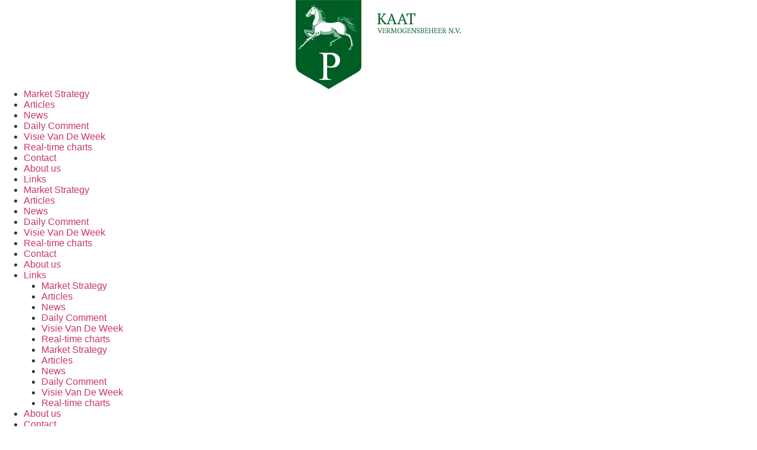

--- FILE ---
content_type: text/html; charset=UTF-8
request_url: https://kaatassetmanagement.com/daily-comment/sp-500-futures-are-little-changed-in-shortened-session-to-kick-off-the-second-half/
body_size: 11352
content:
<!DOCTYPE html>
<html lang="en-US" class="twbb">
<head>
  <meta charset="UTF-8">
  <meta name="viewport" content="width=device-width, initial-scale=1.0"/>
			<title>S&#038;P 500 futures are little changed in shortened session to kick off the second half &#8211; Kaat Asset Management</title>
<meta name='robots' content='max-image-preview:large' />
<link rel='dns-prefetch' href='//platform-api.sharethis.com' />
<link rel="alternate" type="application/rss+xml" title="Kaat Asset Management &raquo; Feed" href="https://kaatassetmanagement.com/feed/" />
<link rel="alternate" type="application/rss+xml" title="Kaat Asset Management &raquo; Comments Feed" href="https://kaatassetmanagement.com/comments/feed/" />
<link rel="alternate" title="oEmbed (JSON)" type="application/json+oembed" href="https://kaatassetmanagement.com/wp-json/oembed/1.0/embed?url=https%3A%2F%2Fkaatassetmanagement.com%2Fdaily-comment%2Fsp-500-futures-are-little-changed-in-shortened-session-to-kick-off-the-second-half%2F" />
<link rel="alternate" title="oEmbed (XML)" type="text/xml+oembed" href="https://kaatassetmanagement.com/wp-json/oembed/1.0/embed?url=https%3A%2F%2Fkaatassetmanagement.com%2Fdaily-comment%2Fsp-500-futures-are-little-changed-in-shortened-session-to-kick-off-the-second-half%2F&#038;format=xml" />
<style id='wp-img-auto-sizes-contain-inline-css'>
img:is([sizes=auto i],[sizes^="auto," i]){contain-intrinsic-size:3000px 1500px}
/*# sourceURL=wp-img-auto-sizes-contain-inline-css */
</style>
<style id='wp-emoji-styles-inline-css'>

	img.wp-smiley, img.emoji {
		display: inline !important;
		border: none !important;
		box-shadow: none !important;
		height: 1em !important;
		width: 1em !important;
		margin: 0 0.07em !important;
		vertical-align: -0.1em !important;
		background: none !important;
		padding: 0 !important;
	}
/*# sourceURL=wp-emoji-styles-inline-css */
</style>
<link rel='stylesheet' id='wp-block-library-css' href='https://kaatassetmanagement.com/wp-includes/css/dist/block-library/style.min.css?ver=6.9' media='all' />

<style id='classic-theme-styles-inline-css'>
/*! This file is auto-generated */
.wp-block-button__link{color:#fff;background-color:#32373c;border-radius:9999px;box-shadow:none;text-decoration:none;padding:calc(.667em + 2px) calc(1.333em + 2px);font-size:1.125em}.wp-block-file__button{background:#32373c;color:#fff;text-decoration:none}
/*# sourceURL=/wp-includes/css/classic-themes.min.css */
</style>
<link rel='stylesheet' id='hello-elementor-css' href='https://kaatassetmanagement.com/wp-content/themes/hello-elementor/style.min.css?ver=2.7.1' media='all' />
<link rel='stylesheet' id='hello-elementor-theme-style-css' href='https://kaatassetmanagement.com/wp-content/themes/hello-elementor/theme.min.css?ver=2.7.1' media='all' />
<link rel='stylesheet' id='hello-elementor-child-style-css' href='https://kaatassetmanagement.com/wp-content/themes/hello-theme-child-master/style.css?ver=1.0.0' media='all' />
<link rel='stylesheet' id='google-fonts-1-css' href='https://fonts.googleapis.com/css?family=PT+Sans%3A100%2C100italic%2C200%2C200italic%2C300%2C300italic%2C400%2C400italic%2C500%2C500italic%2C600%2C600italic%2C700%2C700italic%2C800%2C800italic%2C900%2C900italic%7CPT+Serif%3A100%2C100italic%2C200%2C200italic%2C300%2C300italic%2C400%2C400italic%2C500%2C500italic%2C600%2C600italic%2C700%2C700italic%2C800%2C800italic%2C900%2C900italic&#038;display=swap&#038;ver=6.9' media='all' />
<link rel="preconnect" href="https://fonts.gstatic.com/" crossorigin><script src="https://kaatassetmanagement.com/wp-includes/js/jquery/jquery.min.js?ver=3.7.1" id="jquery-core-js"></script>
<script src="https://kaatassetmanagement.com/wp-includes/js/jquery/jquery-migrate.min.js?ver=3.4.1" id="jquery-migrate-js"></script>
<link rel="https://api.w.org/" href="https://kaatassetmanagement.com/wp-json/" /><link rel="alternate" title="JSON" type="application/json" href="https://kaatassetmanagement.com/wp-json/wp/v2/daily-comment/5328" /><link rel="EditURI" type="application/rsd+xml" title="RSD" href="https://kaatassetmanagement.com/xmlrpc.php?rsd" />
<meta name="generator" content="WordPress 6.9" />
<link rel="canonical" href="https://kaatassetmanagement.com/daily-comment/sp-500-futures-are-little-changed-in-shortened-session-to-kick-off-the-second-half/" />
<link rel='shortlink' href='https://kaatassetmanagement.com/?p=5328' />
<style type="text/css">
.feedzy-rss-link-icon:after {
	content: url("https://kaatassetmanagement.com/wp-content/plugins/feedzy-rss-feeds/img/external-link.png");
	margin-left: 3px;
}
</style>
			
	<!-- Google Tag Manager -->
<script>(function(w,d,s,l,i){w[l]=w[l]||[];w[l].push({'gtm.start':
new Date().getTime(),event:'gtm.js'});var f=d.getElementsByTagName(s)[0],
j=d.createElement(s),dl=l!='dataLayer'?'&l='+l:'';j.async=true;j.src=
'https://www.googletagmanager.com/gtm.js?id='+i+dl;f.parentNode.insertBefore(j,f);
})(window,document,'script','dataLayer','GTM-NRK4GVG');</script>
<!-- End Google Tag Manager -->

<meta name="generator" content="Elementor 3.13.4; features: e_dom_optimization, e_optimized_assets_loading, e_optimized_css_loading, a11y_improvements, additional_custom_breakpoints; settings: css_print_method-internal, google_font-enabled, font_display-swap">
<link rel="icon" href="https://kaatassetmanagement.com/wp-content/uploads/2023/02/favicon.png" sizes="32x32" />
<link rel="icon" href="https://kaatassetmanagement.com/wp-content/uploads/2023/02/favicon.png" sizes="192x192" />
<link rel="apple-touch-icon" href="https://kaatassetmanagement.com/wp-content/uploads/2023/02/favicon.png" />
<meta name="msapplication-TileImage" content="https://kaatassetmanagement.com/wp-content/uploads/2023/02/favicon.png" />
</head>
<body class="wp-singular daily-comment-template-default single single-daily-comment postid-5328 wp-custom-logo wp-theme-hello-elementor wp-child-theme-hello-theme-child-master elementor-default elementor-kit-4">
	
<!-- Google Tag Manager (noscript) -->
<noscript><iframe src="https://www.googletagmanager.com/ns.html?id=GTM-NRK4GVG"
height="0" width="0" style="display:none;visibility:hidden"></iframe></noscript>
<!-- End Google Tag Manager (noscript) -->

		<div data-elementor-type="twbb_header" data-elementor-id="153" class="elementor elementor-153">
							<div class="elementor-element elementor-element-a823c06 e-con-full header-container e-flex e-con" data-id="a823c06" data-element_type="container" data-settings="{&quot;content_width&quot;:&quot;full&quot;}">
		<div class="elementor-element elementor-element-1d941f9 inner e-con-boxed e-flex e-con" data-id="1d941f9" data-element_type="container" data-settings="{&quot;background_background&quot;:&quot;classic&quot;,&quot;content_width&quot;:&quot;boxed&quot;}">
					<div class="e-con-inner">
				<div class="elementor-element elementor-element-5cc6e2a logo elementor-widget elementor-widget-tenweb-site-logo elementor-widget-image" data-id="5cc6e2a" data-element_type="widget" data-widget_type="tenweb-site-logo.default">
				<div class="elementor-widget-container">
																<a href="https://kaatassetmanagement.com">
							<img width="280" height="150" src="https://kaatassetmanagement.com/wp-content/uploads/2023/02/kaat-logo.png" class="attachment-full size-full wp-image-41" alt="Kaat Asset Management" />								</a>
															</div>
				</div>
		<div class="elementor-element elementor-element-189ca21 e-con-full main-navigation e-flex e-con" data-id="189ca21" data-element_type="container" data-settings="{&quot;content_width&quot;:&quot;full&quot;,&quot;position&quot;:&quot;absolute&quot;}">
				<div class="elementor-element elementor-element-5b63453 elementor-widget__width-auto elementor-hidden-tablet elementor-hidden-mobile elementor-view-default elementor-widget elementor-widget-icon" data-id="5b63453" data-element_type="widget" data-widget_type="icon.default">
				<div class="elementor-widget-container">
					<div class="elementor-icon-wrapper">
			<a class="elementor-icon" href="/">
			<i aria-hidden="true" class="fas fa-home"></i>			</a>
		</div>
				</div>
				</div>
				<div class="elementor-element elementor-element-8779438 twbb-nav-menu--indicator-none mobile-menu elementor-hidden-desktop twbb-nav-menu--toggle twbb-nav-menu--yes twbb-nav-menu--stretch yes twbb-nav-menu--dropdown-tablet elementor-widget elementor-widget-twbb-nav-menu" data-id="8779438" data-element_type="widget" data-settings="{&quot;layout&quot;:&quot;horizontal&quot;,&quot;toggle&quot;:&quot;yes&quot;,&quot;full_width&quot;:&quot; yes&quot;}" data-widget_type="twbb-nav-menu.default">
				<div class="elementor-widget-container">
			      <nav class="twbb-nav-menu--main twbb-nav-menu__container twbb-nav-menu--layout-horizontal e--pointer-underline e--animation-grow"><ul id="menu-1-8779438" class="twbb-nav-menu twbb-menu_term_id-12"><li class="menu-item menu-item-type-custom menu-item-object-custom menu-item-1496"><a href="/market-strategy/" class="twbb-item">Market Strategy</a></li>
<li class="menu-item menu-item-type-custom menu-item-object-custom menu-item-1497"><a href="/articles/" class="twbb-item">Articles</a></li>
<li class="menu-item menu-item-type-custom menu-item-object-custom menu-item-1498"><a href="/news/" class="twbb-item">News</a></li>
<li class="menu-item menu-item-type-custom menu-item-object-custom menu-item-1499"><a href="/daily-comment/" class="twbb-item">Daily Comment</a></li>
<li class="menu-item menu-item-type-custom menu-item-object-custom menu-item-3937"><a href="/visie-van-de-week/" class="twbb-item">Visie Van De Week</a></li>
<li class="menu-item menu-item-type-post_type menu-item-object-page menu-item-3927"><a href="https://kaatassetmanagement.com/real-time-charts/" class="twbb-item">Real-time charts</a></li>
<li class="menu-item menu-item-type-post_type menu-item-object-page menu-item-3928"><a href="https://kaatassetmanagement.com/contact/" class="twbb-item">Contact</a></li>
<li class="menu-item menu-item-type-post_type menu-item-object-page menu-item-3929"><a href="https://kaatassetmanagement.com/about-us/" class="twbb-item">About us</a></li>
<li class="menu-item menu-item-type-custom menu-item-object-custom menu-item-1555"><a href="/links/" class="twbb-item">Links</a></li>
</ul></nav>
        <div class="twbb-menu-toggle twbb-menu-toggle--yes">
      <i class="eicon-menu-bar" aria-hidden="true"></i>
    </div>
    <nav class="twbb-nav-menu--dropdown twbb-nav-menu__container"><ul id="menu-2-8779438" class="twbb-nav-menu twbb-menu_term_id-12"><li class="menu-item menu-item-type-custom menu-item-object-custom menu-item-1496"><a href="/market-strategy/" class="twbb-item">Market Strategy</a></li>
<li class="menu-item menu-item-type-custom menu-item-object-custom menu-item-1497"><a href="/articles/" class="twbb-item">Articles</a></li>
<li class="menu-item menu-item-type-custom menu-item-object-custom menu-item-1498"><a href="/news/" class="twbb-item">News</a></li>
<li class="menu-item menu-item-type-custom menu-item-object-custom menu-item-1499"><a href="/daily-comment/" class="twbb-item">Daily Comment</a></li>
<li class="menu-item menu-item-type-custom menu-item-object-custom menu-item-3937"><a href="/visie-van-de-week/" class="twbb-item">Visie Van De Week</a></li>
<li class="menu-item menu-item-type-post_type menu-item-object-page menu-item-3927"><a href="https://kaatassetmanagement.com/real-time-charts/" class="twbb-item">Real-time charts</a></li>
<li class="menu-item menu-item-type-post_type menu-item-object-page menu-item-3928"><a href="https://kaatassetmanagement.com/contact/" class="twbb-item">Contact</a></li>
<li class="menu-item menu-item-type-post_type menu-item-object-page menu-item-3929"><a href="https://kaatassetmanagement.com/about-us/" class="twbb-item">About us</a></li>
<li class="menu-item menu-item-type-custom menu-item-object-custom menu-item-1555"><a href="/links/" class="twbb-item">Links</a></li>
</ul></nav>
          <style>
                </style>
    		</div>
				</div>
				<div class="elementor-element elementor-element-17284e6 twbb-nav-menu--indicator-none menu elementor-hidden-tablet elementor-hidden-mobile elementor-widget elementor-widget-twbb-nav-menu" data-id="17284e6" data-element_type="widget" data-settings="{&quot;layout&quot;:&quot;horizontal&quot;}" data-widget_type="twbb-nav-menu.default">
				<div class="elementor-widget-container">
			      <nav class="twbb-nav-menu--main twbb-nav-menu__container twbb-nav-menu--layout-horizontal e--pointer-underline e--animation-grow"><ul id="menu-1-17284e6" class="twbb-nav-menu twbb-menu_term_id-2"><li class="menu-item menu-item-type-custom menu-item-object-custom menu-item-818"><a href="/market-strategy/" class="twbb-item">Market Strategy</a></li>
<li class="menu-item menu-item-type-custom menu-item-object-custom menu-item-819"><a href="/articles/" class="twbb-item">Articles</a></li>
<li class="menu-item menu-item-type-custom menu-item-object-custom menu-item-820"><a href="/news/" class="twbb-item">News</a></li>
<li class="menu-item menu-item-type-custom menu-item-object-custom menu-item-821"><a href="/daily-comment/" class="twbb-item">Daily Comment</a></li>
<li class="menu-item menu-item-type-custom menu-item-object-custom menu-item-3936"><a href="/visie-van-de-week/" class="twbb-item">Visie Van De Week</a></li>
<li class="menu-item menu-item-type-post_type menu-item-object-page menu-item-3930"><a href="https://kaatassetmanagement.com/real-time-charts/" class="twbb-item">Real-time charts</a></li>
</ul></nav>
        <div class="twbb-menu-toggle twbb-menu-toggle--">
      <i class="eicon-menu-bar" aria-hidden="true"></i>
    </div>
    <nav class="twbb-nav-menu--dropdown twbb-nav-menu__container"><ul id="menu-2-17284e6" class="twbb-nav-menu twbb-menu_term_id-2"><li class="menu-item menu-item-type-custom menu-item-object-custom menu-item-818"><a href="/market-strategy/" class="twbb-item">Market Strategy</a></li>
<li class="menu-item menu-item-type-custom menu-item-object-custom menu-item-819"><a href="/articles/" class="twbb-item">Articles</a></li>
<li class="menu-item menu-item-type-custom menu-item-object-custom menu-item-820"><a href="/news/" class="twbb-item">News</a></li>
<li class="menu-item menu-item-type-custom menu-item-object-custom menu-item-821"><a href="/daily-comment/" class="twbb-item">Daily Comment</a></li>
<li class="menu-item menu-item-type-custom menu-item-object-custom menu-item-3936"><a href="/visie-van-de-week/" class="twbb-item">Visie Van De Week</a></li>
<li class="menu-item menu-item-type-post_type menu-item-object-page menu-item-3930"><a href="https://kaatassetmanagement.com/real-time-charts/" class="twbb-item">Real-time charts</a></li>
</ul></nav>
          <style>
                </style>
    		</div>
				</div>
				</div>
		<div class="elementor-element elementor-element-8dc2dff e-con-full top-navigation elementor-hidden-tablet elementor-hidden-mobile e-flex e-con" data-id="8dc2dff" data-element_type="container" data-settings="{&quot;content_width&quot;:&quot;full&quot;}">
				<div class="elementor-element elementor-element-571cdca twbb-nav-menu--indicator-none elementor-widget__width-auto menu elementor-widget elementor-widget-twbb-nav-menu" data-id="571cdca" data-element_type="widget" data-settings="{&quot;layout&quot;:&quot;horizontal&quot;}" data-widget_type="twbb-nav-menu.default">
				<div class="elementor-widget-container">
			      <nav class="twbb-nav-menu--main twbb-nav-menu__container twbb-nav-menu--layout-horizontal e--pointer-none"><ul id="menu-1-571cdca" class="twbb-nav-menu twbb-menu_term_id-4"><li class="menu-item menu-item-type-post_type menu-item-object-page menu-item-3925"><a href="https://kaatassetmanagement.com/about-us/" class="twbb-item">About us</a></li>
<li class="menu-item menu-item-type-post_type menu-item-object-page menu-item-3926"><a href="https://kaatassetmanagement.com/contact/" class="twbb-item">Contact</a></li>
<li class="menu-item menu-item-type-custom menu-item-object-custom menu-item-2161"><a href="/links/" class="twbb-item">Links</a></li>
</ul></nav>
        <div class="twbb-menu-toggle twbb-menu-toggle--">
      <i class="eicon-menu-bar" aria-hidden="true"></i>
    </div>
    <nav class="twbb-nav-menu--dropdown twbb-nav-menu__container"><ul id="menu-2-571cdca" class="twbb-nav-menu twbb-menu_term_id-4"><li class="menu-item menu-item-type-post_type menu-item-object-page menu-item-3925"><a href="https://kaatassetmanagement.com/about-us/" class="twbb-item">About us</a></li>
<li class="menu-item menu-item-type-post_type menu-item-object-page menu-item-3926"><a href="https://kaatassetmanagement.com/contact/" class="twbb-item">Contact</a></li>
<li class="menu-item menu-item-type-custom menu-item-object-custom menu-item-2161"><a href="/links/" class="twbb-item">Links</a></li>
</ul></nav>
          <style>
                </style>
    		</div>
				</div>
				</div>
					</div>
				</div>
				<div class="elementor-element elementor-element-5e840a7 pages-header-image elementor-widget__width-inherit elementor-widget elementor-widget-image" data-id="5e840a7" data-element_type="widget" data-widget_type="image.default">
				<div class="elementor-widget-container">
			<style>/*! elementor - v3.13.3 - 28-05-2023 */
.elementor-widget-image{text-align:center}.elementor-widget-image a{display:inline-block}.elementor-widget-image a img[src$=".svg"]{width:48px}.elementor-widget-image img{vertical-align:middle;display:inline-block}</style>												<img width="800" height="30" src="https://kaatassetmanagement.com/wp-content/uploads/2023/02/kaatheaderimg__1436196665-1024x38.jpg" class="attachment-large size-large wp-image-50" alt="" srcset="https://kaatassetmanagement.com/wp-content/uploads/2023/02/kaatheaderimg__1436196665-1024x38.jpg 1024w, https://kaatassetmanagement.com/wp-content/uploads/2023/02/kaatheaderimg__1436196665-300x11.jpg 300w, https://kaatassetmanagement.com/wp-content/uploads/2023/02/kaatheaderimg__1436196665-768x29.jpg 768w, https://kaatassetmanagement.com/wp-content/uploads/2023/02/kaatheaderimg__1436196665-1536x58.jpg 1536w, https://kaatassetmanagement.com/wp-content/uploads/2023/02/kaatheaderimg__1436196665-600x23.jpg 600w, https://kaatassetmanagement.com/wp-content/uploads/2023/02/kaatheaderimg__1436196665.jpg 1600w" sizes="(max-width: 800px) 100vw, 800px" />															</div>
				</div>
				</div>
							</div>
				<div data-elementor-type="twbb_single" data-elementor-id="1398" class="elementor elementor-1398">
							<div class="elementor-element elementor-element-5fad6319 wrapper e-con-boxed e-flex e-con" data-id="5fad6319" data-element_type="container" data-settings="{&quot;content_width&quot;:&quot;boxed&quot;}">
					<div class="e-con-inner">
		<div class="elementor-element elementor-element-2494adfa e-con-full content e-flex e-con" data-id="2494adfa" data-element_type="container" data-settings="{&quot;content_width&quot;:&quot;full&quot;}">
		<div class="elementor-element elementor-element-713ed341 e-con-full column-1 column e-flex e-con" data-id="713ed341" data-element_type="container" data-settings="{&quot;content_width&quot;:&quot;full&quot;}">
				<div class="elementor-element elementor-element-70f2daa3 subnav-mobile elementor-hidden-desktop elementor-widget elementor-widget-accordion" data-id="70f2daa3" data-element_type="widget" data-widget_type="accordion.default">
				<div class="elementor-widget-container">
			<style>.elementor-accordion{text-align:left}.elementor-accordion .elementor-accordion-item{border:1px solid #d5d8dc}.elementor-accordion .elementor-accordion-item+.elementor-accordion-item{border-top:none}.elementor-accordion .elementor-tab-title{margin:0;padding:15px 20px;font-weight:700;line-height:1;cursor:pointer;outline:none}.elementor-accordion .elementor-tab-title .elementor-accordion-icon{display:inline-block;width:1.5em}.elementor-accordion .elementor-tab-title .elementor-accordion-icon svg{width:1em;height:1em}.elementor-accordion .elementor-tab-title .elementor-accordion-icon.elementor-accordion-icon-right{float:right;text-align:right}.elementor-accordion .elementor-tab-title .elementor-accordion-icon.elementor-accordion-icon-left{float:left;text-align:left}.elementor-accordion .elementor-tab-title .elementor-accordion-icon .elementor-accordion-icon-closed{display:block}.elementor-accordion .elementor-tab-title .elementor-accordion-icon .elementor-accordion-icon-opened,.elementor-accordion .elementor-tab-title.elementor-active .elementor-accordion-icon-closed{display:none}.elementor-accordion .elementor-tab-title.elementor-active .elementor-accordion-icon-opened{display:block}.elementor-accordion .elementor-tab-content{display:none;padding:15px 20px;border-top:1px solid #d5d8dc}@media (max-width:2px){.elementor-accordion .elementor-tab-title{padding:12px 15px}.elementor-accordion .elementor-tab-title .elementor-accordion-icon{width:1.2em}.elementor-accordion .elementor-tab-content{padding:7px 15px}}.e-con-inner>.elementor-widget-accordion,.e-con>.elementor-widget-accordion{width:var(--container-widget-width);--flex-grow:var(--container-widget-flex-grow)}</style>		<div class="elementor-accordion" role="tablist">
							<div class="elementor-accordion-item">
					<div id="elementor-tab-title-1891" class="elementor-tab-title" data-tab="1" role="tab" aria-controls="elementor-tab-content-1891" aria-expanded="false">
												<a class="elementor-accordion-title" href="">Accordion Title</a>
					</div>
					<div id="elementor-tab-content-1891" class="elementor-tab-content elementor-clearfix" data-tab="1" role="tabpanel" aria-labelledby="elementor-tab-title-1891">Accordion Content</div>
				</div>
							<div class="elementor-accordion-item">
					<div id="elementor-tab-title-1892" class="elementor-tab-title" data-tab="2" role="tab" aria-controls="elementor-tab-content-1892" aria-expanded="false">
												<a class="elementor-accordion-title" href="">more items +</a>
					</div>
					<div id="elementor-tab-content-1892" class="elementor-tab-content elementor-clearfix" data-tab="2" role="tabpanel" aria-labelledby="elementor-tab-title-1892"><div class="subnav"><ul><li class=""><a href="https://kaatassetmanagement.com/daily-comment/stock-futures-climb-as-bitcoin-bounce-continues/">Stock futures climb as bitcoin bounce continues</a></li><li class=""><a href="https://kaatassetmanagement.com/daily-comment/stock-futures-rebound-as-bitcoin-bounces-tech-stocks-gain/">Stock futures rebound as bitcoin bounces, tech stocks gain</a></li><li class=""><a href="https://kaatassetmanagement.com/daily-comment/stock-futures-fall-to-kick-off-december-with-tech-stocks-bitcoin-declining/">Stock futures fall to kick off December with tech stocks, bitcoin declining</a></li><li class=""><a href="https://kaatassetmanagement.com/daily-comment/stock-futures-tick-higher-after-cme-halt-due-to-data-center-issue/">Stock futures tick higher after CME halt due to data center issue</a></li><li class=""><a href="https://kaatassetmanagement.com/daily-comment/european-markets-edge-higher-puma-shares-jump-more-than-16/">European markets edge higher; Puma shares jump more than 16%</a></li><li class=""><a href="https://kaatassetmanagement.com/daily-comment/stock-futures-rise-after-dow-notches-third-winning-session/">Stock futures rise after Dow notches third winning session</a></li><li class=""><a href="https://kaatassetmanagement.com/daily-comment/stock-futures-are-little-changed-a-day-after-tech-fueled-rally/">Stock futures are little changed a day after tech-fueled rally</a></li><li class=""><a href="https://kaatassetmanagement.com/daily-comment/sp-500-futures-rise-as-market-attempts-rebound-on-holiday-shortened-week/">S&#038;P 500 futures rise as market attempts rebound on holiday-shortened week</a></li><li class=""><a href="https://kaatassetmanagement.com/daily-comment/stock-futures-rebound-after-feds-williams-revives-december-rate-cut-hopes/">Stock futures rebound after Fed’s Williams revives December rate cut hopes</a></li><li class=""><a href="https://kaatassetmanagement.com/daily-comment/stock-futures-rally-as-nvidias-strong-forecast-reignites-the-ai-trade/">Stock futures rally as Nvidia’s strong forecast reignites the AI trade</a></li><li class=""><a href="https://kaatassetmanagement.com/daily-comment/stock-futures-rise-with-nvidia-earnings-ahead-sp-500-and-dow-try-to-snap-4-day-losing-streak/">Stock futures rise with Nvidia earnings ahead, S&#038;P 500 and Dow try to snap 4-day losing streak</a></li><li class=""><a href="https://kaatassetmanagement.com/daily-comment/stock-futures-slide-to-start-week-as-traders-brace-for-nvidia-earnings-jobs-data/">Stock futures slide to start week as traders brace for Nvidia earnings, jobs data</a></li></ul></div></div>
				</div>
								</div>
				</div>
				</div>
				<div class="elementor-element elementor-element-33064847 subnav-desktop elementor-hidden-tablet elementor-hidden-mobile elementor-widget elementor-widget-shortcode" data-id="33064847" data-element_type="widget" data-widget_type="shortcode.default">
				<div class="elementor-widget-container">
					<div class="elementor-shortcode"><div class="subnav"><ul><li class=""><a href="https://kaatassetmanagement.com/daily-comment/stock-futures-climb-as-bitcoin-bounce-continues/">Stock futures climb as bitcoin bounce continues</a></li><li class=""><a href="https://kaatassetmanagement.com/daily-comment/stock-futures-rebound-as-bitcoin-bounces-tech-stocks-gain/">Stock futures rebound as bitcoin bounces, tech stocks gain</a></li><li class=""><a href="https://kaatassetmanagement.com/daily-comment/stock-futures-fall-to-kick-off-december-with-tech-stocks-bitcoin-declining/">Stock futures fall to kick off December with tech stocks, bitcoin declining</a></li><li class=""><a href="https://kaatassetmanagement.com/daily-comment/stock-futures-tick-higher-after-cme-halt-due-to-data-center-issue/">Stock futures tick higher after CME halt due to data center issue</a></li><li class=""><a href="https://kaatassetmanagement.com/daily-comment/european-markets-edge-higher-puma-shares-jump-more-than-16/">European markets edge higher; Puma shares jump more than 16%</a></li><li class=""><a href="https://kaatassetmanagement.com/daily-comment/stock-futures-rise-after-dow-notches-third-winning-session/">Stock futures rise after Dow notches third winning session</a></li><li class=""><a href="https://kaatassetmanagement.com/daily-comment/stock-futures-are-little-changed-a-day-after-tech-fueled-rally/">Stock futures are little changed a day after tech-fueled rally</a></li><li class=""><a href="https://kaatassetmanagement.com/daily-comment/sp-500-futures-rise-as-market-attempts-rebound-on-holiday-shortened-week/">S&#038;P 500 futures rise as market attempts rebound on holiday-shortened week</a></li><li class=""><a href="https://kaatassetmanagement.com/daily-comment/stock-futures-rebound-after-feds-williams-revives-december-rate-cut-hopes/">Stock futures rebound after Fed’s Williams revives December rate cut hopes</a></li><li class=""><a href="https://kaatassetmanagement.com/daily-comment/stock-futures-rally-as-nvidias-strong-forecast-reignites-the-ai-trade/">Stock futures rally as Nvidia’s strong forecast reignites the AI trade</a></li><li class=""><a href="https://kaatassetmanagement.com/daily-comment/stock-futures-rise-with-nvidia-earnings-ahead-sp-500-and-dow-try-to-snap-4-day-losing-streak/">Stock futures rise with Nvidia earnings ahead, S&#038;P 500 and Dow try to snap 4-day losing streak</a></li><li class=""><a href="https://kaatassetmanagement.com/daily-comment/stock-futures-slide-to-start-week-as-traders-brace-for-nvidia-earnings-jobs-data/">Stock futures slide to start week as traders brace for Nvidia earnings, jobs data</a></li></ul></div></div>
				</div>
				</div>
				</div>
		<div class="elementor-element elementor-element-74f60f8a e-con-full column-2 column e-flex e-con" data-id="74f60f8a" data-element_type="container" data-settings="{&quot;content_width&quot;:&quot;full&quot;}">
				<div class="elementor-element elementor-element-2e4d8af post-title elementor-widget elementor-widget-twbb_post-title elementor-page-title tenweb-page-title elementor-widget-heading" data-id="2e4d8af" data-element_type="widget" data-widget_type="twbb_post-title.default">
				<div class="elementor-widget-container">
			<h1 class="elementor-heading-title elementor-size-default">S&#038;P 500 futures are little changed in shortened session to kick off the second half</h1>		</div>
				</div>
				<div class="elementor-element elementor-element-1abd630 post-info elementor-widget elementor-widget-twbbpost-info" data-id="1abd630" data-element_type="widget" data-widget_type="twbbpost-info.default">
				<div class="elementor-widget-container">
			    <ul class="elementor-inline-items elementor-inline-terms elementor-icon-list-items elementor-post-info">
          <li class="elementor-icon-list-item elementor-repeater-item-ebc2d50 elementor-inline-item" itemprop="datePublished">
                          <span class="elementor-icon-list-text elementor-post-info__item elementor-post-info__item--type-date">
			              3-07-23      		</span>
                </li>
        </ul>
    		</div>
				</div>
				<div class="elementor-element elementor-element-28b6fc6 post-content elementor-widget elementor-widget-twbbpost-content" data-id="28b6fc6" data-element_type="widget" data-widget_type="twbbpost-content.default">
				<div class="elementor-widget-container">
			<p><span id="LiveBlogArticle-QuoteInBody-1" class="QuoteInBody-quoteNameContainer" data-test="QuoteInBody"><a href="https://www.cnbc.com/quotes/.SPX/">S&amp;P 500 futures</a><span id="-WatchlistDropdown" class="AddToWatchlistButton-watchlistContainer" data-analytics-id="-WatchlistDropdown"><button class="AddToWatchlistButton-watchlistButton"></button></span></span> were near flat Monday as investors looked to the start of the second half of what’s already been a <a href="https://www.cnbc.com/2023/06/29/stock-market-today-live-updates.html">stellar year</a> on Wall Street. Futures tied to the broad index were little changed, as were <span id="LiveBlogArticle-QuoteInBody-3" class="QuoteInBody-quoteNameContainer" data-test="QuoteInBody"><a href="https://www.cnbc.com/quotes/@ND.1/">Nasdaq-100</a><span id="-WatchlistDropdown" class="AddToWatchlistButton-watchlistContainer" data-analytics-id="-WatchlistDropdown"><button class="AddToWatchlistButton-watchlistButton"></button></span></span> futures. <span id="LiveBlogArticle-QuoteInBody-4" class="QuoteInBody-quoteNameContainer" data-test="QuoteInBody"><a href="https://www.cnbc.com/quotes/@DJ.1/">Dow Jones Industrial Average futures</a><span id="-WatchlistDropdown" class="AddToWatchlistButton-watchlistContainer" data-analytics-id="-WatchlistDropdown"><button class="AddToWatchlistButton-watchlistButton"></button></span></span> declined by 65 points, or 0.2%. <span id="LiveBlogArticle-QuoteInBody-5" class="QuoteInBody-quoteNameContainer" data-test="QuoteInBody"><a href="https://www.cnbc.com/quotes/TSLA/">Tesla</a><span id="-WatchlistDropdown" class="AddToWatchlistButton-watchlistContainer" data-analytics-id="-WatchlistDropdown"><button class="AddToWatchlistButton-watchlistButton"></button></span></span> shares were up 6% in the premarket after the electric vehicle maker reported delivery and production <a href="https://www.cnbc.com/2023/07/02/stock-market-today-live-updates.html#">numbers</a> that <a href="https://www.cnbc.com/2023/07/02/tesla-tsla-q2-2023-vehicle-delivery-and-production-numbers.html">beat analysts’ expectations</a>. Elsewhere, <span id="LiveBlogArticle-QuoteInBody-8" class="QuoteInBody-quoteNameContainer" data-test="QuoteInBody"><a href="https://www.cnbc.com/quotes/UAL/">United</a><span id="-WatchlistDropdown" class="AddToWatchlistButton-watchlistContainer" data-analytics-id="-WatchlistDropdown"><button class="AddToWatchlistButton-watchlistButton"></button></span></span> shares flickered around flat as bad weather contributed to a swath of <a href="https://www.cnbc.com/2023/06/30/july-fourth-holiday-flight-disruptions.html">flight disruptions</a> for the airline over the long holiday weekend. Stocks are coming off a <a href="https://www.cnbc.com/2023/07/02/stock-market-today-live-updates.html#">banner start</a> to 2023. On Friday, the <span id="LiveBlogArticle-QuoteInBody-11" class="QuoteInBody-quoteNameContainer" data-test="QuoteInBody"><a href="https://www.cnbc.com/quotes/.IXIC/">Nasdaq Composite</a><span id="-WatchlistDropdown" class="AddToWatchlistButton-watchlistContainer" data-analytics-id="-WatchlistDropdown"><button class="AddToWatchlistButton-watchlistButton"></button></span></span> closed out its biggest first-half gain since 1983, surging 31.7%, while the <span id="LiveBlogArticle-QuoteInBody-12" class="QuoteInBody-quoteNameContainer" data-test="QuoteInBody"><a href="https://www.cnbc.com/quotes/.SPX/">S&amp;P 500</a><span id="-WatchlistDropdown" class="AddToWatchlistButton-watchlistContainer" data-analytics-id="-WatchlistDropdown"><button class="AddToWatchlistButton-watchlistButton"></button></span></span> jumped 15.9% for its best first-half since 2019. The <span id="LiveBlogArticle-QuoteInBody-13" class="QuoteInBody-quoteNameContainer" data-test="QuoteInBody"><a href="https://www.cnbc.com/quotes/.DJI/">Dow Jones Industrial Average</a><span id="-WatchlistDropdown" class="AddToWatchlistButton-watchlistContainer" data-analytics-id="-WatchlistDropdown"><button class="AddToWatchlistButton-watchlistButton"></button></span></span> lagged, climbing a modest 3.8% during the period. Those gains come as enthusiasm around artificial intelligence <a href="https://www.cnbc.com/2023/05/03/ai-enthusiasm-is-responsible-for-the-bulk-of-the-stock-markets-gain-this-year.html">boosted tech stocks</a>. Recent data showing a resilient U.S. economy despite higher rates also lifted investor sentiment, easing some fears on Wall Street of a long-awaited downturn. “The tailwinds from a technical perspective may be ending, as the universal pessimism fades, but there are growing indications that a handoff from technicals to fundamentals is possible, with encouraging macro and earnings data,” said Mark Hackett, Nationwide’s chief of investment research in a Friday note. Investors will pore over the latest ISM Manufacturing PMI and S&amp;P Global manufacturing PMI data for June Monday morning ahead of Friday’s keynote jobs report. The U.S. stock market closes at 1 p.m. Monday ahead of the Fourth of July holiday. U.S. markets will also be closed Tuesday. Asia-Pacific markets rose as investors digested a slew of manufacturing activity reports that showed slowing output in the region. China’s Caixin manufacturing purchasing managers index for June came in at 50.5, slightly higher than expectations of 50.2 by a Reuters poll. China’s official government PMI readings<a href="https://www.cnbc.com/2023/06/30/china-economy-june-pmi-shows-manufacturing-activity.html?qsearchterm=china%20manufacturing"> posted a third straight month of contraction</a>. Hong Kong’s <a href="https://www.cnbc.com/quotes/.HSI/">Hang Seng index</a> rose 2.2% in Tuesday’s afternoon session, leading gains in the region and the Hang Seng Tech index jumped nearly 4%. Mainland China markets were also higher: The <a href="https://www.cnbc.com/quotes/.SSEC/">Shanghai Composite</a> gained 1.31% to finish at 3,243.98 and the <a href="https://www.cnbc.com/quotes/.SZI/">Shenzhen Component</a> rose 0.6% to end the day at 11,091.56. Japan’s <span id="LiveBlogArticle-QuoteInBody-5" class="QuoteInBody-quoteNameContainer" data-test="QuoteInBody"><a href="https://www.cnbc.com/quotes/.N225/">Nikkei 225</a><span id="-WatchlistDropdown" class="AddToWatchlistButton-watchlistContainer" data-analytics-id="-WatchlistDropdown"><button class="AddToWatchlistButton-watchlistButton"></button></span></span> led gains in the region and popped 1.7% higher, closing at a new 33-year high of 33,753.33, with the Topix also up by 1.41% and ending 2,320.81. South Korea’s <a href="https://www.cnbc.com/quotes/.KS11/">Kospi</a> climbed 1.49% and ended at 2,602.47, extending its rebound on Friday and the Kosdaq rose 2.42% to finish at 889.29. Private surveys for South Korea and Japan also showed factory activity slowed for the month. In Australia, the <span id="LiveBlogArticle-QuoteInBody-7" class="QuoteInBody-quoteNameContainer" data-test="QuoteInBody"><a href="https://www.cnbc.com/quotes/.AXJO/">S&amp;P/ASX 200</a><span id="-WatchlistDropdown" class="AddToWatchlistButton-watchlistContainer" data-analytics-id="-WatchlistDropdown"><button class="AddToWatchlistButton-watchlistButton"></button></span></span> gained 0.59% to close at 7,246.1, as investors wait for the Reserve Bank of Australia’s rate decision on Tuesday. Economists polled by Reuters expect the central bank to hike its cash rate by another 25 basis points to 4.35%. Oil rose on Monday after top exporters Saudi Arabia and Russia announced supply cuts for August, overshadowing concern over a global economic slowdown and the potential for further increases to U.S. interest rates. <span id="RegularArticle-QuoteInBody-1" class="QuoteInBody-quoteNameContainer" data-test="QuoteInBody"><a href="https://www.cnbc.com/quotes/@LCO.1/">Brent crude futures</a><span id="-WatchlistDropdown" class="AddToWatchlistButton-watchlistContainer" data-analytics-id="-WatchlistDropdown"><button class="AddToWatchlistButton-watchlistButton"></button></span></span> were up 0.6%, or 43 cents at $75.84 a barrel by 1119 GMT after gaining 0.8% on Friday. U.S. <span id="RegularArticle-QuoteInBody-2" class="QuoteInBody-quoteNameContainer" data-test="QuoteInBody"><a href="https://www.cnbc.com/quotes/@CL.1/">West Texas Intermediate</a><span id="-WatchlistDropdown" class="AddToWatchlistButton-watchlistContainer" data-analytics-id="-WatchlistDropdown"><button class="AddToWatchlistButton-watchlistButton"></button></span></span> crude rose 0.7%, or 48 cents to $71.12, having gained 1.1% in the previous session. Gold fell on Monday as a stronger dollar dented the metal’s appeal, with investors awaiting U.S. non-farm payrolls data and minutes of the latest Federal Reserve meeting due later this week for clues on U.S. monetary policy. <span id="RegularArticle-QuoteInBody-1" class="QuoteInBody-quoteNameContainer" data-test="QuoteInBody"><a href="https://www.cnbc.com/quotes/XAU=/">Spot gold</a><span id="-WatchlistDropdown" class="AddToWatchlistButton-watchlistContainer" data-analytics-id="-WatchlistDropdown"><button class="AddToWatchlistButton-watchlistButton"></button></span></span> was down 0.4% at $1,912.63 per ounce by 1113 GMT, while U.S. <span id="RegularArticle-QuoteInBody-2" class="QuoteInBody-quoteNameContainer" data-test="QuoteInBody"><a href="https://www.cnbc.com/quotes/@GC.1/">gold futures</a><span id="-WatchlistDropdown" class="AddToWatchlistButton-watchlistContainer" data-analytics-id="-WatchlistDropdown"><button class="AddToWatchlistButton-watchlistButton"></button></span></span> fell 0.5% to $1,920.60. Bullion lost 2.5% in the April to June quarter. There has been a slight decline in safe-haven gold due mainly to the risk-on mood in the market, said Carlo Alberto De Casa, external analyst at Kinesis Money.</p>
		</div>
				</div>
				<div class="elementor-element elementor-element-d0ae84a share-icons elementor-widget elementor-widget-html" data-id="d0ae84a" data-element_type="widget" data-widget_type="html.default">
				<div class="elementor-widget-container">
			<div class="title">Share this on:</div>
<!-- ShareThis BEGIN --><div class="sharethis-inline-share-buttons"></div><!-- ShareThis END -->		</div>
				</div>
				</div>
				</div>
					</div>
				</div>
							</div>
				<div data-elementor-type="twbb_footer" data-elementor-id="185" class="elementor elementor-185">
							<div class="elementor-element elementor-element-c5e7fa9 footer-container e-con-full e-flex e-con" data-id="c5e7fa9" data-element_type="container" data-settings="{&quot;background_background&quot;:&quot;classic&quot;,&quot;content_width&quot;:&quot;full&quot;}">
		<div class="elementor-element elementor-element-1501205 inner e-con-boxed e-flex e-con" data-id="1501205" data-element_type="container" data-settings="{&quot;content_width&quot;:&quot;boxed&quot;}">
					<div class="e-con-inner">
		<div class="elementor-element elementor-element-492c172 e-con-full column-1 column e-flex e-con" data-id="492c172" data-element_type="container" data-settings="{&quot;content_width&quot;:&quot;full&quot;}">
				<div class="elementor-element elementor-element-fe66fc5 elementor-widget__width-auto address elementor-widget elementor-widget-text-editor" data-id="fe66fc5" data-element_type="widget" data-widget_type="text-editor.default">
				<div class="elementor-widget-container">
			<style>/*! elementor - v3.13.3 - 28-05-2023 */
.elementor-widget-text-editor.elementor-drop-cap-view-stacked .elementor-drop-cap{background-color:#69727d;color:#fff}.elementor-widget-text-editor.elementor-drop-cap-view-framed .elementor-drop-cap{color:#69727d;border:3px solid;background-color:transparent}.elementor-widget-text-editor:not(.elementor-drop-cap-view-default) .elementor-drop-cap{margin-top:8px}.elementor-widget-text-editor:not(.elementor-drop-cap-view-default) .elementor-drop-cap-letter{width:1em;height:1em}.elementor-widget-text-editor .elementor-drop-cap{float:left;text-align:center;line-height:1;font-size:50px}.elementor-widget-text-editor .elementor-drop-cap-letter{display:inline-block}</style>				<div class="text"><p>Roodeweg 222, Willemstad, Curaçao</p></div>						</div>
				</div>
				</div>
		<div class="elementor-element elementor-element-8744819 e-con-full column-1 column e-flex e-con" data-id="8744819" data-element_type="container" data-settings="{&quot;content_width&quot;:&quot;full&quot;}">
				<div class="elementor-element elementor-element-3a07b2a elementor-widget__width-auto copyright elementor-widget elementor-widget-text-editor" data-id="3a07b2a" data-element_type="widget" data-widget_type="text-editor.default">
				<div class="elementor-widget-container">
							<div>© 2025 All rights reserved.<br />Designed by <a href="https://profoundprojects.com/" target="_blank" rel="noopener">Profound</a></div>						</div>
				</div>
				</div>
					</div>
				</div>
				</div>
							</div>
		<script type="speculationrules">
{"prefetch":[{"source":"document","where":{"and":[{"href_matches":"/*"},{"not":{"href_matches":["/wp-*.php","/wp-admin/*","/wp-content/uploads/*","/wp-content/*","/wp-content/plugins/*","/wp-content/themes/hello-theme-child-master/*","/wp-content/themes/hello-elementor/*","/*\\?(.+)"]}},{"not":{"selector_matches":"a[rel~=\"nofollow\"]"}},{"not":{"selector_matches":".no-prefetch, .no-prefetch a"}}]},"eagerness":"conservative"}]}
</script>
<script src="https://platform-api.sharethis.com/js/sharethis.js#property=64219c94886bea00193ba816&amp;product=image-share-buttons" id="sharethis-js"></script>
<script src="https://kaatassetmanagement.com/wp-content/themes/hello-elementor/assets/js/hello-frontend.min.js?ver=1.0.0" id="hello-theme-frontend-js"></script>
<script src="https://kaatassetmanagement.com/wp-content/plugins/elementor/assets/lib/font-awesome/js/v4-shims.min.js?ver=3.13.4" id="font-awesome-4-shim-js"></script>
<script src="https://kaatassetmanagement.com/wp-content/plugins/tenweb-builder/pro-features/assets/js/webpack-pro.runtime.js?ver=1.11.18" id="twbb-pro-features-webpack-runtime-js"></script>
<script src="https://kaatassetmanagement.com/wp-content/plugins/elementor/assets/js/webpack.runtime.min.js?ver=3.13.4" id="elementor-webpack-runtime-js"></script>
<script src="https://kaatassetmanagement.com/wp-content/plugins/elementor/assets/js/frontend-modules.min.js?ver=3.13.4" id="elementor-frontend-modules-js"></script>
<script id="twbb-pro-features-frontend-script-js-extra">
var ElementorTenwebFrontendConfig = {"ajaxurl":"https://kaatassetmanagement.com/wp-admin/admin-ajax.php","nonce":"70414f6b8f","urls":{"assets":"https://kaatassetmanagement.com/wp-content/plugins/tenweb-builder/pro-features/assets/"}};
//# sourceURL=twbb-pro-features-frontend-script-js-extra
</script>
<script src="https://kaatassetmanagement.com/wp-content/plugins/tenweb-builder/pro-features/assets/js/frontend.js?ver=1.11.18" id="twbb-pro-features-frontend-script-js"></script>
<script src="https://kaatassetmanagement.com/wp-content/plugins/elementor/assets/lib/waypoints/waypoints.min.js?ver=4.0.2" id="elementor-waypoints-js"></script>
<script src="https://kaatassetmanagement.com/wp-includes/js/jquery/ui/core.min.js?ver=1.13.3" id="jquery-ui-core-js"></script>
<script id="elementor-frontend-js-before">
var elementorFrontendConfig = {"environmentMode":{"edit":false,"wpPreview":false,"isScriptDebug":false},"i18n":{"shareOnFacebook":"Share on Facebook","shareOnTwitter":"Share on Twitter","pinIt":"Pin it","download":"Download","downloadImage":"Download image","fullscreen":"Fullscreen","zoom":"Zoom","share":"Share","playVideo":"Play Video","previous":"Previous","next":"Next","close":"Close"},"is_rtl":false,"breakpoints":{"xs":0,"sm":480,"md":3,"lg":1025,"xl":1440,"xxl":1600},"responsive":{"breakpoints":{"mobile":{"label":"Mobile Portrait","value":2,"default_value":767,"direction":"max","is_enabled":true},"mobile_extra":{"label":"Mobile Landscape","value":880,"default_value":880,"direction":"max","is_enabled":false},"tablet":{"label":"Tablet Portrait","value":1024,"default_value":1024,"direction":"max","is_enabled":true},"tablet_extra":{"label":"Tablet Landscape","value":1200,"default_value":1200,"direction":"max","is_enabled":false},"laptop":{"label":"Laptop","value":1366,"default_value":1366,"direction":"max","is_enabled":false},"widescreen":{"label":"Widescreen","value":2400,"default_value":2400,"direction":"min","is_enabled":false}}},"version":"3.13.4","is_static":false,"experimentalFeatures":{"e_dom_optimization":true,"e_optimized_assets_loading":true,"e_optimized_css_loading":true,"a11y_improvements":true,"additional_custom_breakpoints":true,"container":true,"hello-theme-header-footer":true,"editor_v2":true,"landing-pages":true,"form-submissions":true,"fast_editing_tools":true},"urls":{"assets":"https:\/\/kaatassetmanagement.com\/wp-content\/plugins\/elementor\/assets\/"},"swiperClass":"swiper-container","settings":{"page":[],"editorPreferences":[]},"kit":{"body_background_background":"classic","viewport_mobile":2,"active_breakpoints":["viewport_mobile","viewport_tablet"],"global_image_lightbox":"yes","lightbox_enable_counter":"yes","lightbox_enable_fullscreen":"yes","lightbox_enable_zoom":"yes","lightbox_enable_share":"yes","lightbox_title_src":"title","lightbox_description_src":"description","hello_header_logo_type":"logo","hello_header_menu_layout":"horizontal","hello_footer_logo_type":"logo"},"post":{"id":5328,"title":"S%26P%20500%20futures%20are%20little%20changed%20in%20shortened%20session%20to%20kick%20off%20the%20second%20half%20%E2%80%93%20Kaat%20Asset%20Management","excerpt":"","featuredImage":false}};
//# sourceURL=elementor-frontend-js-before
</script>
<script src="https://kaatassetmanagement.com/wp-content/plugins/elementor/assets/js/frontend.min.js?ver=3.13.4" id="elementor-frontend-js"></script>
<script src="https://kaatassetmanagement.com/wp-content/plugins/tenweb-builder/pro-features/assets/js/preloaded-elements-handlers.js?ver=1.11.18" id="twbb-pro-features-preloaded-elements-handlers-js"></script>
<script src="https://kaatassetmanagement.com/wp-includes/js/underscore.min.js?ver=1.13.7" id="underscore-js"></script>
<script src="https://kaatassetmanagement.com/wp-content/plugins/tenweb-builder/widgets/sticky/assets/js/jquery.sticky.min.js?ver=1.11.18" id="twbb-sticky-js"></script>
<script src="https://kaatassetmanagement.com/wp-includes/js/imagesloaded.min.js?ver=5.0.0" id="imagesloaded-js"></script>
<script src="https://kaatassetmanagement.com/wp-includes/js/masonry.min.js?ver=4.2.2" id="masonry-js"></script>
<script id="twbb-frontend-scripts-js-extra">
var twbb = {"ajaxurl":"https://kaatassetmanagement.com/wp-admin/admin-ajax.php","home_url":"https://kaatassetmanagement.com","nonce":"33159dd81f","tenweb_dashboard":"https://my.10web.io","dashboard_website_id":"253734","swiper_latest":"default"};
var TWBBFrontendConfig = {"facebook_sdk":{"lang":"en_US","app_id":""}};
//# sourceURL=twbb-frontend-scripts-js-extra
</script>
<script src="https://kaatassetmanagement.com/wp-content/plugins/tenweb-builder/assets/frontend/js/frontend.min.js?ver=1.11.18" id="twbb-frontend-scripts-js"></script>
<script id="wp-emoji-settings" type="application/json">
{"baseUrl":"https://s.w.org/images/core/emoji/17.0.2/72x72/","ext":".png","svgUrl":"https://s.w.org/images/core/emoji/17.0.2/svg/","svgExt":".svg","source":{"concatemoji":"https://kaatassetmanagement.com/wp-includes/js/wp-emoji-release.min.js?ver=6.9"}}
</script>
<script type="module">
/*! This file is auto-generated */
const a=JSON.parse(document.getElementById("wp-emoji-settings").textContent),o=(window._wpemojiSettings=a,"wpEmojiSettingsSupports"),s=["flag","emoji"];function i(e){try{var t={supportTests:e,timestamp:(new Date).valueOf()};sessionStorage.setItem(o,JSON.stringify(t))}catch(e){}}function c(e,t,n){e.clearRect(0,0,e.canvas.width,e.canvas.height),e.fillText(t,0,0);t=new Uint32Array(e.getImageData(0,0,e.canvas.width,e.canvas.height).data);e.clearRect(0,0,e.canvas.width,e.canvas.height),e.fillText(n,0,0);const a=new Uint32Array(e.getImageData(0,0,e.canvas.width,e.canvas.height).data);return t.every((e,t)=>e===a[t])}function p(e,t){e.clearRect(0,0,e.canvas.width,e.canvas.height),e.fillText(t,0,0);var n=e.getImageData(16,16,1,1);for(let e=0;e<n.data.length;e++)if(0!==n.data[e])return!1;return!0}function u(e,t,n,a){switch(t){case"flag":return n(e,"\ud83c\udff3\ufe0f\u200d\u26a7\ufe0f","\ud83c\udff3\ufe0f\u200b\u26a7\ufe0f")?!1:!n(e,"\ud83c\udde8\ud83c\uddf6","\ud83c\udde8\u200b\ud83c\uddf6")&&!n(e,"\ud83c\udff4\udb40\udc67\udb40\udc62\udb40\udc65\udb40\udc6e\udb40\udc67\udb40\udc7f","\ud83c\udff4\u200b\udb40\udc67\u200b\udb40\udc62\u200b\udb40\udc65\u200b\udb40\udc6e\u200b\udb40\udc67\u200b\udb40\udc7f");case"emoji":return!a(e,"\ud83e\u1fac8")}return!1}function f(e,t,n,a){let r;const o=(r="undefined"!=typeof WorkerGlobalScope&&self instanceof WorkerGlobalScope?new OffscreenCanvas(300,150):document.createElement("canvas")).getContext("2d",{willReadFrequently:!0}),s=(o.textBaseline="top",o.font="600 32px Arial",{});return e.forEach(e=>{s[e]=t(o,e,n,a)}),s}function r(e){var t=document.createElement("script");t.src=e,t.defer=!0,document.head.appendChild(t)}a.supports={everything:!0,everythingExceptFlag:!0},new Promise(t=>{let n=function(){try{var e=JSON.parse(sessionStorage.getItem(o));if("object"==typeof e&&"number"==typeof e.timestamp&&(new Date).valueOf()<e.timestamp+604800&&"object"==typeof e.supportTests)return e.supportTests}catch(e){}return null}();if(!n){if("undefined"!=typeof Worker&&"undefined"!=typeof OffscreenCanvas&&"undefined"!=typeof URL&&URL.createObjectURL&&"undefined"!=typeof Blob)try{var e="postMessage("+f.toString()+"("+[JSON.stringify(s),u.toString(),c.toString(),p.toString()].join(",")+"));",a=new Blob([e],{type:"text/javascript"});const r=new Worker(URL.createObjectURL(a),{name:"wpTestEmojiSupports"});return void(r.onmessage=e=>{i(n=e.data),r.terminate(),t(n)})}catch(e){}i(n=f(s,u,c,p))}t(n)}).then(e=>{for(const n in e)a.supports[n]=e[n],a.supports.everything=a.supports.everything&&a.supports[n],"flag"!==n&&(a.supports.everythingExceptFlag=a.supports.everythingExceptFlag&&a.supports[n]);var t;a.supports.everythingExceptFlag=a.supports.everythingExceptFlag&&!a.supports.flag,a.supports.everything||((t=a.source||{}).concatemoji?r(t.concatemoji):t.wpemoji&&t.twemoji&&(r(t.twemoji),r(t.wpemoji)))});
//# sourceURL=https://kaatassetmanagement.com/wp-includes/js/wp-emoji-loader.min.js
</script>
<script defer src="https://static.cloudflareinsights.com/beacon.min.js/vcd15cbe7772f49c399c6a5babf22c1241717689176015" integrity="sha512-ZpsOmlRQV6y907TI0dKBHq9Md29nnaEIPlkf84rnaERnq6zvWvPUqr2ft8M1aS28oN72PdrCzSjY4U6VaAw1EQ==" data-cf-beacon='{"version":"2024.11.0","token":"4dcb426d5769469780010152753d1581","r":1,"server_timing":{"name":{"cfCacheStatus":true,"cfEdge":true,"cfExtPri":true,"cfL4":true,"cfOrigin":true,"cfSpeedBrain":true},"location_startswith":null}}' crossorigin="anonymous"></script>
</body>
</html>


--- FILE ---
content_type: text/css
request_url: https://kaatassetmanagement.com/wp-content/themes/hello-theme-child-master/style.css?ver=1.0.0
body_size: 1223
content:
/* 
Theme Name: Hello Elementor Child
Theme URI: https://github.com/elementor/hello-theme/
Description: Hello Elementor Child is a child theme of Hello Elementor, created by Elementor team
Author: Elementor Team
Author URI: https://elementor.com/
Template: hello-elementor
Version: 1.0.1
Text Domain: hello-elementor-child
License: GNU General Public License v3 or later.
License URI: https://www.gnu.org/licenses/gpl-3.0.html
Tags: flexible-header, custom-colors, custom-menu, custom-logo, editor-style, featured-images, rtl-language-support, threaded-comments, translation-ready
*/
.elementor-kit-4 {
    line-height: initial;
}

.elementor-kit-4 h1 {
    margin: 0.67em 0;
}

.elementor-kit-4 h3,
.elementor-kit-4 p {
    margin: 1em 0;
}

.elementor-kit-4 [type="button"]:focus,
.elementor-kit-4 [type="submit"]:focus,
.elementor-kit-4 button:focus {
    outline: none;
}

.elementor-kit-4 .post-grid, .elementor-kit-4 .post-grid .post-row{
	display: flex;
    flex-wrap: wrap;
    width: 100%;
}

/*.elementor-kit-4 .post-grid .post-row{
	justify-content: space-between;
}*/

.elementor-kit-4 .post-grid .post-row .post-cell{
	width: 23.5%;
    margin: 0 0 2% 2%;
}

.elementor-kit-4 .post-grid .post-row .post-cell:nth-child(4n+1){
	margin-left: 0;
}

.elementor-kit-4 .post-grid .post-row .post-cell .post-featured-image{
	margin-bottom: 5%;
}

.elementor-kit-4 .post-grid .post-row .post-cell .post-title h2{
	text-decoration: none;
    line-height: 30px;
	margin: 10px 0 5px;
    color: var(--e-global-color-b263411);
}

.elementor-kit-4 .post-grid .post-row .post-cell .post-title h2:hover{
	color: var(--e-global-color-589a656);
}

.elementor-kit-4 .post-grid .post-row .post-cell .post-date{
	color: var(--e-global-color-bc9eac8);
	font-size: 12px;
    font-weight: 700;
}

.elementor-kit-4 .post-grid .post-row .post-cell .post-content{
	margin: 1em 0;
}

.elementor-kit-4 .post-grid .post-row .post-cell .read-more{
	text-transform: uppercase;
	color: #3f4857;
    font-size: 13px;
}

.elementor-kit-4 .post-grid .post-row .link .read-more{
	font-size: 11px;
}

.elementor-kit-4 .header-container .inner .main-navigation .menu .twbb-nav-menu > .menu-item{
	margin: 0 0 0 30px;
}

.elementor-kit-4 .subnav ul{
	list-style: none;
    margin: 0;
    padding: 0;
}

.elementor-kit-4 .subnav>ul>li {
    border-bottom: 1px solid #ddd;
    border-left: 2px solid #f3f3f3;
    padding: 10px 0 12px;
}

.elementor-kit-4 .subnav > ul > li a{
	font-size: 15px;
    line-height: 22px;
    font-weight: 400;
    color: #777;
}

.elementor-kit-4 .subnav>ul>li:hover, .elementor-kit-4 .subnav>ul>li.active {
    border-left: 2px solid var(--e-global-color-bc9eac8);
    padding: 10px 0 12px 10px;
    transition: .3s all ease;
}

.elementor-kit-4 .subnav>ul>li:hover a, .elementor-kit-4 .subnav>ul>li.active a {
    color: #1a8441;
    font-weight: 400;
    transition: .3s all ease;
}

.elementor-page-10 .header-container .pages-header-image, .single .header-container .pages-header-image{
	display: none;
}

.single .post-title h1{
	margin: 0;
}

.single .post-info{
	margin: 1em 0!important;
}

.single .post-info .elementor-icon-list-items .elementor-icon-list-item{
	list-style: none;
}

.single .post-info .elementor-icon-list-items .elementor-icon-list-text{
	font-size: 12px;
	font-weight: 700;
}

.single .post-content .text p:first-child{
	font-size: 18px;
    line-height: 26px
}

.elementor-kit-4 .subnav-mobile .subnav > ul > li:last-child{
    border-bottom: none;
}

.elementor-kit-4 .wrapper{
    padding: 29px 2% 1%;
}

.single .wrapper{
	padding: 100px 2% 0;
}

.hero-section .hero-text .elementor-widget-container{
	max-width: 1600px;
    margin: 0 auto;
    padding: 0 2%;
    box-sizing: border-box;
    -webkit-box-sizing: border-box;
    -moz-box-sizing: border-box;
}

.hero-section .hero-text .elementor-widget-container .text-inner{
	position: absolute;
    bottom: 60px;
    color: var(--e-global-color-cf36782);
    font-weight: 700;
    font-size: 24px;
    width: 420px;
    line-height: 28px;
}

.hero-section .latest-comment-shortcode{
	background: #056127a6;
	position: absolute;
	/*z-index: 1000;*/
	left: auto;
	right: 0;
	top: 0;
	width: 50%;
	height: 100%;
	min-height: 100%;
	color: var(--e-global-color-cf36782);
}

.hero-section .latest-comment-shortcode .latest-daily-comment{
	position: absolute;
	bottom: 60px;
	padding: 0 25% 0 10%;
}

.hero-section .latest-comment-shortcode .latest-daily-comment .daily-comment{
	font-family: "pt serif",Arial,Helvetica,sans-serif;
    font-size: 16px;
    text-transform: uppercase;
}

.hero-section .latest-comment-shortcode .latest-daily-comment .daily-comment .fa-comment{
	color: var(--e-global-color-bc9eac8);
	margin: 0 0 0 8px;
}

.hero-section .latest-comment-shortcode .latest-daily-comment .inner .title{
	font-size: 12px;
    text-transform: uppercase;
    margin: 3px 0 0;
}

.hero-section .latest-comment-shortcode .latest-daily-comment .excerpt{
	margin: 30px 0 50px;
    font-weight: 400;
    font-size: 35px;
    line-height: 44px;
    font-style: italic;
    font-family: "pt serif",Arial,Helvetica,sans-serif;
}

.hero-section .latest-comment-shortcode .latest-daily-comment .link a{
	display: inline-block;
	background: #056127;
    font-size: 12px;
	color: #fff;
    text-transform: uppercase;
    padding: 18px 22px;
    font-weight: 400;
    border: none;
    border-radius: 10px;
    -webkit-border-radius: 10px;
    -moz-border-radius: 10px;
	-moz-transition-duration: .3s;
    -webkit-transition-duration: .3s;
    -o-transition-duration: .3s;
    transition-duration: .3s;
}


.hero-section .latest-comment-shortcode .latest-daily-comment .link a:hover{
	background: #fff;
    color: var(--e-global-color-bc9eac8);;
}

.elementor-kit-4 .share-icons .title{
	text-transform: uppercase;
	font-weight: 700;
	margin-bottom: 5px;
	color: var(--e-global-color-bc9eac8);
	
}

@media(max-width: 1440px){
	.hero-section .latest-comment-shortcode .latest-daily-comment{
		padding: 0 22% 0 10%;
	}
	.hero-section .latest-comment-shortcode .latest-daily-comment .excerpt{
margin: 30px 0;
    font-size: 32px;
}
    }

@media(max-width: 1200px){
	.hero-section .hero-text .elementor-widget-container .text-inner{
		    bottom: 40px;
    width: 350px;
    font-size: 20px;
    font-weight: 400;
    line-height: 26px;
	}
	.hero-section .latest-comment-shortcode .latest-daily-comment{
		bottom: 40px;
		padding: 0 22% 0 10%;
	}
	.hero-section .latest-comment-shortcode .latest-daily-comment .excerpt{
font-size: 32px;
    line-height: 40px;
    margin: 20px 0 30px;
    }
	.hero-section .latest-comment-shortcode .latest-daily-comment .link a{
		padding: 16px 20px;
	}
}

@media(max-width: 1125px){
	.hero-section .latest-comment-shortcode .latest-daily-comment .excerpt{
		font-size: 30px;
        line-height: 38px;
    }
	.elementor-kit-4 .header-container .inner .main-navigation .menu .twbb-nav-menu > .menu-item{
	margin: 0 0 0 10px;
}

}


@media(max-width: 1024px){
	
	.hero-section .hero-text{
		display: none;
	}
	
	.elementor-kit-4 .elementor-accordion .elementor-tab-title{
		font-weight: 400;
		color: var(--e-global-color-b263411);
	}
    
	.elementor-kit-4 .wrapper{
        padding: 29px 5% 1%;
    }
	.single .wrapper{
		padding: 80px 5% 0;
	}
	
	.hero-section .latest-comment-shortcode{
		background: #4d8c68;
		position: relative;
        width: 100%;
        top: 0;
        left: auto;
        bottom: auto;
        padding: 5%;
	}
	.hero-section .latest-comment-shortcode .elementor-shortcode{
		min-height: 180px;
	}
	.hero-section .latest-comment-shortcode .latest-daily-comment{
		position: static;
		padding: 0;
	}
	.hero-section .latest-comment-shortcode .latest-daily-comment .excerpt{
		width: 80%;
	}
	
}

@media(max-width: 767px){
	.elementor-kit-4 .post-grid .post-row .post-cell{
		width: 100%;
        margin: 0 0 1%;
	}
	.elementor-kit-4 .post-grid .post-row .link{
		width: 49%;
        margin: 0 0 3%;
	}
}

@media(max-width: 640px){
	.hero-section .latest-comment-shortcode .elementor-shortcode{
		min-height: 240px;
	}
	.hero-section .latest-comment-shortcode .latest-daily-comment .excerpt{
		width: 90%;
	}
}

@media(max-width: 480px){
	.elementor-kit-4 .post-grid .post-row .link{
		width: 100%;
	}
}


--- FILE ---
content_type: text/plain
request_url: https://www.google-analytics.com/j/collect?v=1&_v=j102&a=1602306262&t=pageview&_s=1&dl=https%3A%2F%2Fkaatassetmanagement.com%2Fdaily-comment%2Fsp-500-futures-are-little-changed-in-shortened-session-to-kick-off-the-second-half%2F&ul=en-us%40posix&dt=S%26P%20500%20futures%20are%20little%20changed%20in%20shortened%20session%20to%20kick%20off%20the%20second%20half%20%E2%80%93%20Kaat%20Asset%20Management&sr=1280x720&vp=1280x720&_u=YEBAAEABAAAAACAAI~&jid=297024825&gjid=1222698509&cid=1853109255.1764770883&tid=UA-65572801-1&_gid=1518497971.1764770883&_r=1&_slc=1&gtm=45He5bj1n81NRK4GVGv9114661261za200zd9114661261&gcd=13l3l3l3l1l1&dma=0&tag_exp=103116026~103200004~104527906~104528500~104684208~104684211~105391252~115583767~115938466~115938469~116184927~116184929~116217636~116217638&z=1343476098
body_size: -453
content:
2,cG-CP1PHVPG5Q